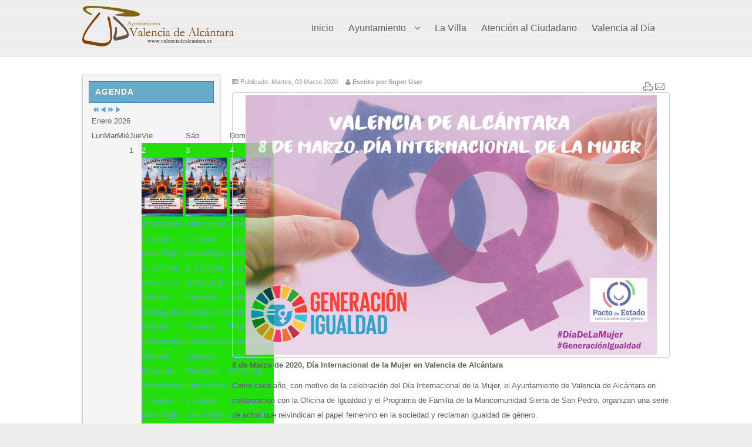

--- FILE ---
content_type: text/html; charset=UTF-8
request_url: https://valenciadealcantara.es/index.php/sanidad-y-servicios-sociales/358-8-de-marzo-de-2020-dia-internacional-de-la-mujer-en-valencia-de-alcantara
body_size: 15211
content:






<!DOCTYPE html PUBLIC "-//W3C//DTD XHTML 1.0 Transitional//EN" "http://www.w3.org/TR/xhtml1/DTD/xhtml1-transitional.dtd">
<html xmlns="http://www.w3.org/1999/xhtml" xml:lang="es-es" lang="es-es" dir="ltr">
<head>
<base href="https://valenciadealcantara.es/index.php/sanidad-y-servicios-sociales/358-8-de-marzo-de-2020-dia-internacional-de-la-mujer-en-valencia-de-alcantara" />
	<meta http-equiv="content-type" content="text/html; charset=utf-8" />
	<meta name="keywords" content="Valencia de Alcántara, Sierra de San Pedro, Tajo, Raya hispano lusa, frontera extremeño portuguesa, Ayuntamiento de Valencia de Alcántara" />
	<meta name="author" content="Super User" />
	<meta name="description" content="Sitio Web del Ayuntamiento de Valencia de Alcántara, localidad de la provincia de Cáceres, Comunidad Autónoma de Extremadura, país España" />
	<meta name="generator" content="Joomla! - Open Source Content Management" />
	<title>8 de Marzo de 2020, Día Internacional de la Mujer en Valencia de Alcántara</title>
	<link href="/templates/company/favicon.ico" rel="shortcut icon" type="image/vnd.microsoft.icon" />
	<link href="https://valenciadealcantara.es/index.php/component/search/?Itemid=220&amp;catid=32&amp;id=358&amp;format=opensearch" rel="search" title="Buscar AytoValencia" type="application/opensearchdescription+xml" />
	<link href="/index.php?option=com_ajax&plugin=arktypography&format=json" rel="stylesheet" type="text/css" />
	<link href="/media/system/css/modal.css?9198c2fb05f0c4298ca1af13bdcbdf8a" rel="stylesheet" type="text/css" />
	<link href="/media/com_attachments/css/attachments_hide.css" rel="stylesheet" type="text/css" />
	<link href="/media/com_attachments/css/attachments_list.css" rel="stylesheet" type="text/css" />
	<link href="https://valenciadealcantara.es/media/editors/arkeditor/css/squeezebox.css" rel="stylesheet" type="text/css" />
	<link href="/media/com_icagenda/icicons/style.css" rel="stylesheet" type="text/css" />
	<link href="/components/com_icagenda/themes/packs/ic_rounded/css/ic_rounded_module.css" rel="stylesheet" type="text/css" />
	<style type="text/css">

@media screen and (min-width:1201px){


}

@media screen and (min-width:769px) and (max-width:1200px){


}

@media screen and (min-width:481px) and (max-width:768px){


.ic_rounded.iccalendar table td .icevent a:hover,
.ic_rounded.iccalendar table td .icevent a:focus {
	border-radius:3px;
	background:#333;
}
.ic_rounded.iccalendar table td .icevent a:hover .bright,
.ic_rounded.iccalendar table td .icevent a:focus .bright {
	border-radius:3px;
	color:#fff;
	background:#333;
}
.ic_rounded.iccalendar table td .icmulti a:hover,
.ic_rounded.iccalendar table td .icevent a:focus {
	background:#333;
}
.ic_rounded.iccalendar table td .icmulti a:hover .bright,
.ic_rounded.iccalendar table td .icevent a:focus .bright {
	color:#fff;
	background:#333;
}


.ic_rounded .icnav .backic:hover,
.ic_rounded .icnav .nextic:hover,
.ic_rounded .icnav .backicY:hover,
.ic_rounded .icnav .nexticY:hover {
	color:#333333;
	background:none;
	cursor:pointer;
}
#ictip a.close:hover {
	color:black;
	background:none;
	cursor:pointer;
}
#ictip div.linkTo:hover {
	color:#000;
	background:#ddd;
	text-decoration:none;
	border-radius:3px;
}
#ictip a:hover {
	background:none;
}

}

@media screen and (max-width:480px){



	#ictip a.close {
		padding-right:15px;
	}

}

	</style>
	<script type="application/json" class="joomla-script-options new">{"csrf.token":"249459102e2b9d4c471756891d6c0b81","system.paths":{"root":"","base":""}}</script>
	<script src="/media/system/js/mootools-core.js?9198c2fb05f0c4298ca1af13bdcbdf8a" type="text/javascript"></script>
	<script src="/media/system/js/core.js?9198c2fb05f0c4298ca1af13bdcbdf8a" type="text/javascript"></script>
	<script src="/media/system/js/mootools-more.js?9198c2fb05f0c4298ca1af13bdcbdf8a" type="text/javascript"></script>
	<script src="/media/system/js/modal.js?9198c2fb05f0c4298ca1af13bdcbdf8a" type="text/javascript"></script>
	<script src="/media/jui/js/jquery.min.js?9198c2fb05f0c4298ca1af13bdcbdf8a" type="text/javascript"></script>
	<script src="/media/jui/js/jquery-noconflict.js?9198c2fb05f0c4298ca1af13bdcbdf8a" type="text/javascript"></script>
	<script src="/media/jui/js/jquery-migrate.min.js?9198c2fb05f0c4298ca1af13bdcbdf8a" type="text/javascript"></script>
	<script src="/media/com_attachments/js/attachments_refresh.js" type="text/javascript"></script>
	<script src="/media/jui/js/bootstrap.min.js?9198c2fb05f0c4298ca1af13bdcbdf8a" type="text/javascript"></script>
	<script src="https://valenciadealcantara.es/media/editors/arkeditor/js/jquery.easing.min.js" type="text/javascript"></script>
	<script src="https://valenciadealcantara.es/media/editors/arkeditor/js/squeezebox.min.js" type="text/javascript"></script>
	<script src="/modules/mod_iccalendar/js/jQuery.highlightToday.min.js" type="text/javascript"></script>
	<script type="text/javascript">

		jQuery(function($) {
			SqueezeBox.initialize({});
			initSqueezeBox();
			$(document).on('subform-row-add', initSqueezeBox);

			function initSqueezeBox(event, container)
			{
				SqueezeBox.assign($(container || document).find('a.modal').get(), {
					parse: 'rel'
				});
			}
		});

		window.jModalClose = function () {
			SqueezeBox.close();
		};

		// Add extra modal close functionality for tinyMCE-based editors
		document.onreadystatechange = function () {
			if (document.readyState == 'interactive' && typeof tinyMCE != 'undefined' && tinyMCE)
			{
				if (typeof window.jModalClose_no_tinyMCE === 'undefined')
				{
					window.jModalClose_no_tinyMCE = typeof(jModalClose) == 'function'  ?  jModalClose  :  false;

					jModalClose = function () {
						if (window.jModalClose_no_tinyMCE) window.jModalClose_no_tinyMCE.apply(this, arguments);
						tinyMCE.activeEditor.windowManager.close();
					};
				}

				if (typeof window.SqueezeBoxClose_no_tinyMCE === 'undefined')
				{
					if (typeof(SqueezeBox) == 'undefined')  SqueezeBox = {};
					window.SqueezeBoxClose_no_tinyMCE = typeof(SqueezeBox.close) == 'function'  ?  SqueezeBox.close  :  false;

					SqueezeBox.close = function () {
						if (window.SqueezeBoxClose_no_tinyMCE)  window.SqueezeBoxClose_no_tinyMCE.apply(this, arguments);
						tinyMCE.activeEditor.windowManager.close();
					};
				}
			}
		};
		jQuery(function($){ initTooltips(); $("body").on("subform-row-add", initTooltips); function initTooltips (event, container) { container = container || document;$(container).find(".hasTooltip").tooltip({"html": true,"container": "body"});} });(function()
				{
					if(typeof jQuery == 'undefined')
						return;
					
					jQuery(function($)
					{
						if($.fn.squeezeBox)
						{
							$( 'a.modal' ).squeezeBox({ parse: 'rel' });
				
							$( 'img.modal' ).each( function( i, el )
							{
								$(el).squeezeBox({
									handler: 'image',
									url: $( el ).attr( 'src' )
								});
							})
						}
						else if(typeof(SqueezeBox) !== 'undefined')
						{
							$( 'img.modal' ).each( function( i, el )
							{
								SqueezeBox.assign( el, 
								{
									handler: 'image',
									url: $( el ).attr( 'src' )
								});
							});
						}
						
						function jModalClose() 
						{
							if(typeof(SqueezeBox) == 'object')
								SqueezeBox.close();
							else
								ARK.squeezeBox.close();
						}
					
					});
				})();
		jQuery(document).ready(function(){
			jQuery("#mod_iccalendar_176").highlightToday("show_today");
		});
	
	</script>

<meta name="viewport" content="width=device-width" />
<link rel="stylesheet" href="/templates/company/css/styles.css" type="text/css" />
<link rel="stylesheet" href="/templates/company/css/bootstrap.min.css" type="text/css" />
<link rel="stylesheet" href="/templates/company/css/font-awesome.min.css" type="text/css" />
<!--[if IE 7]><link rel="stylesheet" href="/templates/company/css/font-awesome-ie7.min.css" type="text/css" /><![endif]-->
<!--[if lt IE 9]><script src="http://html5shim.googlecode.com/svn/trunk/html5.js"></script><script src="http://css3-mediaqueries-js.googlecode.com/svn/trunk/css3-mediaqueries.js"></script><![endif]-->
<link href='http://fonts.googleapis.com/css?family=Oswald' rel='stylesheet' type='text/css'>
<link href='http://fonts.googleapis.com/css?family=Ubuntu' rel='stylesheet' type='text/css'>
	<script type="text/javascript" src="/templates/company/js/scroll.js"></script>
</head>
<body class="background">

<div id="header-wrap" class="clr">
    	<div id="header" class="container row clr">   
            <div id="logo" class="col span_4">
				                            <a href="/"><img src="/images/headers/logoval.png" alt="Company" /></a>
                 
                                                <div id="site-description"></div>
                  
            </div><!-- /logo -->
			            <div id="navbar-wrap" class="col span_8">
                <nav id="navbar">
                    <div id="navigation"> 
                        <script type="text/javascript">
	jQuery(document).ready(function($){
		$('#navbar-wrap').prepend('<a id="menu-icon"><span class="menu-icon-title">Main Menu</span> <i class="icon-double-angle-down"></i> </a>');
		$("#menu-icon").on("click", function(){
			$("#navbar").slideToggle(500,"linear");
			$(this).toggleClass("active");
		});
	});
</script>
    
<ul class="menu  nav-pills">
<li class="item-101"><a href="/index.php" ><span class="menutitle">Inicio</span> <span class="menudesc"></span></a></li><li class="item-111 deeper parent"><a href="/index.php/ayuntamiento" ><span class="menutitle">Ayuntamiento</span> <span class="menudesc"></span><i class="icon-angle-down"></i></a><ul class="sub-menu"><li class="item-112"><a href="/index.php/ayuntamiento/saluda-del-alcalde" ><span class="menutitle">Saluda del Alcalde</span> <span class="menudesc"></span></a></li><li class="item-113"><a href="/index.php/ayuntamiento/corporacion-municipal" ><span class="menutitle">Corporación Municipal</span> <span class="menudesc"></span></a></li><li class="item-114"><a href="/index.php/ayuntamiento/servicios-municipales" ><span class="menutitle">Directorio</span> <span class="menudesc"></span></a></li><li class="item-115 deeper parent"><a href="/index.php/ayuntamiento/organos-de-gobierno" ><span class="menutitle">Órganos de Gobierno</span> <span class="menudesc"></span><i class="icon-angle-down"></i></a><ul class="sub-menu"><li class="item-126"><a href="http://valenciadealcantara.sedelectronica.es/transparency/6aa1c5a5-5bc2-4cca-ae76-9ecfab474a86/" ><span class="menutitle">Plenos</span> <span class="menudesc"></span></a></li><li class="item-127"><a href="http://valenciadealcantara.sedelectronica.es/transparency/4e39db0d-dcb9-4618-b581-783c3be27ef9/" ><span class="menutitle">Juntas de Gobierno</span> <span class="menudesc"></span></a></li></ul></li><li class="item-149"><a href="http://valenciadealcantara.sedelectronica.es/transparency/b38f4853-d67c-4fcf-a353-04e119f81235/" ><span class="menutitle">Reglamentos Internos</span> <span class="menudesc"></span></a></li><li class="item-150"><a href="http://valenciadealcantara.sedelectronica.es/transparency/e0339450-d48f-4dcf-a464-6a50ad9ba2ea/" ><span class="menutitle">Perfil del Contratante</span> <span class="menudesc"></span></a></li></ul></li><li class="item-116 deeper parent"><a href="#" ><span class="menutitle">La Villa</span> <span class="menudesc"></span></a><ul class="sub-menu"><li class="item-140"><a href="https://www.google.com/maps/dir//10500+Valencia+de+Alc%C3%A1ntara,+C%C3%A1ceres/@39.4057978,-7.2943434,12z/" target="_blank" ><span class="menutitle">Como llegar</span> <span class="menudesc"></span></a></li><li class="item-141"><a href="/index.php/la-villa/entorno-natural" ><span class="menutitle">Entorno Natural</span> <span class="menudesc"></span></a></li><li class="item-142"><a href="https://turismovalenciadealcantara.es/patrimonio/" target="_blank" ><span class="menutitle">Cultura y Patrimonio</span> <span class="menudesc"></span></a></li><li class="item-143"><a href="https://turismovalenciadealcantara.es/" target="_blank" ><span class="menutitle">Turismo</span> <span class="menudesc"></span></a></li><li class="item-144"><a href="/index.php/la-villa/fiestas" ><span class="menutitle">Fiestas y Tradiciones</span> <span class="menudesc"></span></a></li></ul></li><li class="item-117 deeper parent"><a href="#" ><span class="menutitle">Atención al Ciudadano</span> <span class="menudesc"></span></a><ul class="sub-menu"><li class="item-152"><a href="http://valenciadealcantara.sedelectronica.es/dossier.48" ><span class="menutitle">Trámites</span> <span class="menudesc"></span></a></li><li class="item-153"><a href="/index.php/areas-municipales/agencia-de-empleo-y-desarrollo-local" ><span class="menutitle">Agencia de Empleo y Desarrollo Local</span> <span class="menudesc"></span></a></li><li class="item-159"><a href="/index.php/areas-municipales/servicios-sociales-de-base" ><span class="menutitle">Servicio Social de Base</span> <span class="menudesc"></span></a></li><li class="item-172"><a href="http://valenciadealcantara.sedelectronica.es" ><span class="menutitle">Sede Electrónica</span> <span class="menudesc"></span></a></li><li class="item-434"><a href="http://valenciadealcantara.sedelectronica.es/transparency" ><span class="menutitle">Portal de Transparencia</span> <span class="menudesc"></span></a></li><li class="item-465"><a href="/index.php/areas-municipales/agrupacion-de-voluntarios-de-proteccion-civil" ><span class="menutitle">Protección Civil</span> <span class="menudesc"></span></a></li><li class="item-470"><a href="/index.php/areas-municipales/escuela-infantil" ><span class="menutitle">Escuela Infantil Santa Clara</span> <span class="menudesc"></span></a></li><li class="item-527"><a href="/index.php/areas-municipales/plan-de-emergencias-municipal" ><span class="menutitle">Plan de Emergencias Municipal</span> <span class="menudesc"></span></a></li></ul></li><li class="item-118 deeper parent"><a href="#" ><span class="menutitle">Valencia al Día</span> <span class="menudesc"></span></a><ul class="sub-menu"><li class="item-131"><a href="/index.php/valencia-al-dia/noticias-municipales" ><span class="menutitle">Noticias Municipales</span> <span class="menudesc"></span></a></li><li class="item-132"><a href="/index.php/valencia-al-dia/especiales" ><span class="menutitle">Agenda Ayuntamiento</span> <span class="menudesc"></span></a></li><li class="item-133"><a href="/index.php/valencia-al-dia/telefonos-de-interes" ><span class="menutitle">Teléfonos de Interés</span> <span class="menudesc"></span></a></li><li class="item-134"><a href="/index.php/valencia-al-dia/el-tiempo" ><span class="menutitle">El Tiempo</span> <span class="menudesc"></span></a></li><li class="item-135"><a href="/index.php/valencia-al-dia/galerias-fotograficas" ><span class="menutitle">Galerías Fotográficas</span> <span class="menudesc"></span></a></li><li class="item-136"><a href="/index.php/valencia-al-dia/pleno-en-directo" ><span class="menutitle">Pleno en directo</span> <span class="menudesc"></span></a></li><li class="item-176"><a href="/index.php/valencia-al-dia/asociaciones" ><span class="menutitle">Asociaciones</span> <span class="menudesc"></span></a></li><li class="item-186"><a href="/index.php/valencia-al-dia/guia-empresarial" ><span class="menutitle">Guía Empresarial</span> <span class="menudesc"></span></a></li></ul></li></ul>

                     </div>            
                </nav>
            </div>
                         
    	</div>
</div>
<div id="wrapper"> 
                
		                    
<div id="box-wrap" class="container row clr">
	<div id="main-content" class="row span_12">
							                            <div id="leftbar-w" class="col span_3 clr">
                            	<div id="sidebar">
                                	<div class="module ">
	    	<h3 class="module-title">Agenda</h3>
        <div class="module-body">
    	<!-- iCagenda - Calendar --><div tabindex="0" id="ic-calendar-176" class="">
<!-- Calendar -->


<div class="ic_rounded iccalendar " style=" background-color: transparent; background-image: none;" id="176"><div id="mod_iccalendar_176">
			<div class="icagenda_header">
			</div><div class="icnav"><a id="ic-prev-year" class="backicY icagendabtn_176" href="https://valenciadealcantara.es/index.php/sanidad-y-servicios-sociales/358-8-de-marzo-de-2020-dia-internacional-de-la-mujer-en-valencia-de-alcantara?iccaldate=2025-01-1" rel="nofollow"><span style="height: 1px; width: 1px; position: absolute; overflow: hidden; top: -10px;" title="">Previous Year</span><span class="iCicon iCicon-backicY"></span></a><a id="ic-prev-month" class="backic icagendabtn_176" href="https://valenciadealcantara.es/index.php/sanidad-y-servicios-sociales/358-8-de-marzo-de-2020-dia-internacional-de-la-mujer-en-valencia-de-alcantara?iccaldate=2025-12-1" rel="nofollow"><span style="height: 1px; width: 1px; position: absolute; overflow: hidden; top: -10px;" title="">Previous Month</span><span class="iCicon iCicon-backic"></span></a><a id="ic-next-year" class="nexticY icagendabtn_176" href="https://valenciadealcantara.es/index.php/sanidad-y-servicios-sociales/358-8-de-marzo-de-2020-dia-internacional-de-la-mujer-en-valencia-de-alcantara?iccaldate=2027-01-1" rel="nofollow"><span style="height: 1px; width: 1px; position: absolute; overflow: hidden; top: -10px;" title="">Next Year</span><span class="iCicon iCicon-nexticY"></span></a><a id="ic-next-month" class="nextic icagendabtn_176" href="https://valenciadealcantara.es/index.php/sanidad-y-servicios-sociales/358-8-de-marzo-de-2020-dia-internacional-de-la-mujer-en-valencia-de-alcantara?iccaldate=2026-2-1" rel="nofollow"><span style="height: 1px; width: 1px; position: absolute; overflow: hidden; top: -10px;" title="">Next Month</span><span class="iCicon iCicon-nextic"></span></a><div class="titleic">Enero 2026</div></div><div style="clear:both"></div>
			<table id="icagenda_calendar" class="ic-table" style="width:100%;">
				<thead>
					<tr>
						<th style="width:14.2857143%;background: ;">Lun</th>
						<th style="width:14.2857143%;background: ;">Mar</th>
						<th style="width:14.2857143%;background: ;">Mié</th>
						<th style="width:14.2857143%;background: ;">Jue</th>
						<th style="width:14.2857143%;background: ;">Vie</th>
						<th style="width:14.2857143%;background: ;">Sáb</th>
						<th style="width:14.2857143%;background: ;">Dom</th>
					</tr>
				</thead>
		<tr><td colspan="3"></td><td style="background: ;">
<!-- Module Calendar Day Pop-up -->

	<div class="no-event style_Day" data-cal-date="2026-01-01">
		1	</div>
</td><td style="background: ;">
<!-- Module Calendar Day Pop-up -->


	
	<div class="icevent " style="background:#22de09 !important;">

				<a href="#" rel="nofollow" tabindex="0">
		<div class="style_Day ic-bright" style="color: #fff !important" data-cal-date="2026-01-02">
			2		</div>
		</a>

				<div class="spanEv">

			
				<div class="ictip-event">
					<a href="/index.php/component/icagenda/736-atracciones-y-juegos-para-nin-s-2-3-y-4-de-enero-en-el-pabellon-polideportivo?Itemid=101&amp;date=2026-01-02-00-00">
					<div class="linkTo">

												<div class="ictip-img">
						<span style="background: #22de09;" class="img"><img src="/images/icagenda/thumbs/themes/ic_small_w100h100q100_valentiadiviertete2026-web.jpg" alt="" /></span>						</div>

												<div class="ictip-event-title titletip">
														Atracciones y Juegos para niñ@s, 2, 3 y 4 de enero en el Pabellón Polideportivo						</div>

												
												<div class="ictip-info ic-clearfix">

														
																						<div class="ictip-location">
																												Pabellón Polideportivo																																																					</div>
							
																						<div class="ictip-desc">
									<i>Valentia Diviértete. Atracciones y Juegos para niñ@s 2, 3 y 4 de enero Horario: 12.00h a 14.00h y 17.00h a 20.00h</i> 								</div>
							
						</div>

												<div style="clear:both"></div>

											</div>
					</a>				</div>
					</div>

				<div class="date ictip-date">
			<span class="ictip-date-lbl">
				Fecha :
			</span>
			<span class="ictip-date-format">
				02/01/2026			</span>
		</div>

	</div>
</td><td style="background: ;">
<!-- Module Calendar Day Pop-up -->


	
	<div class="icevent icmulti" style="background:#22de09 !important;">

				<a href="#" rel="nofollow" tabindex="0">
		<div class="style_Day ic-bright" style="color: #fff !important" data-cal-date="2026-01-03">
			3		</div>
		</a>

				<div class="spanEv">

			
				<div class="ictip-event">
					<a href="/index.php/component/icagenda/736-atracciones-y-juegos-para-nin-s-2-3-y-4-de-enero-en-el-pabellon-polideportivo?Itemid=101&amp;date=2026-01-03-00-00">
					<div class="linkTo">

												<div class="ictip-img">
						<span style="background: #22de09;" class="img"><img src="/images/icagenda/thumbs/themes/ic_small_w100h100q100_valentiadiviertete2026-web.jpg" alt="" /></span>						</div>

												<div class="ictip-event-title titletip">
														Atracciones y Juegos para niñ@s, 2, 3 y 4 de enero en el Pabellón Polideportivo						</div>

												
												<div class="ictip-info ic-clearfix">

														
																						<div class="ictip-location">
																												Pabellón Polideportivo																																																					</div>
							
																						<div class="ictip-desc">
									<i>Valentia Diviértete. Atracciones y Juegos para niñ@s 2, 3 y 4 de enero Horario: 12.00h a 14.00h y 17.00h a 20.00h</i> 								</div>
							
						</div>

												<div style="clear:both"></div>

											</div>
					</a>				</div>
			
				<div class="ictip-event">
					<a href="/index.php/component/icagenda/739-2025-11-28-12-47-41?Itemid=101&amp;date=2026-01-03-11-30">
					<div class="linkTo">

												<div class="ictip-img">
						<span style="background: #22de09;" class="img"><img src="/images/icagenda/thumbs/themes/ic_small_w100h100q100_03012026-talleresnfantilescentrojoven-web.jpg" alt="" /></span>						</div>

												<div class="ictip-event-title titletip">
														Taller de Juegos y actividades						</div>

												
												<div class="ictip-info ic-clearfix">

																						<div class="ictip-time">
									11:30								</div>
							
																						<div class="ictip-location">
																												Centro Joven																																																					</div>
							
																						<div class="ictip-desc">
									<i>Talleres Infantiles para este fin de semana&nbsp; en el Centro Joven de Valencia de Alcántara Juegos y</i> 								</div>
							
						</div>

												<div style="clear:both"></div>

											</div>
					</a>				</div>
			
				<div class="ictip-event">
					<a href="/index.php/component/icagenda/738-espectaculo-los-elfos-de-la-navidad-y-llegada-del-paje-real?Itemid=101&amp;date=2026-01-03-17-30">
					<div class="linkTo">

												<div class="ictip-img">
						<span style="background: #265aeb;" class="img"><img src="/images/icagenda/thumbs/themes/ic_small_w100h100q100_03012026-elfosnavidad-web.jpg" alt="" /></span>						</div>

												<div class="ictip-event-title titletip">
														Espectáculo "Los Elfos de la Navidad" y llegada del Paje Real.						</div>

												
												<div class="ictip-info ic-clearfix">

																						<div class="ictip-time">
									17:30								</div>
							
																						<div class="ictip-location">
																												Salón de Actos de la Casa de la Cultura																																																					</div>
							
																						<div class="ictip-desc">
									<i>Espectáculo "Los Elfos de la Navidad" y llegada del Paje Real. Mañana, sábado, 3 de enero, no te pierdas el</i> 								</div>
							
						</div>

												<div style="clear:both"></div>

											</div>
					</a>				</div>
					</div>

				<div class="date ictip-date">
			<span class="ictip-date-lbl">
				Fecha :
			</span>
			<span class="ictip-date-format">
				03/01/2026			</span>
		</div>

	</div>
</td><td style="background: ;">
<!-- Module Calendar Day Pop-up -->


	
	<div class="icevent icmulti" style="background:#22de09 !important;">

				<a href="#" rel="nofollow" tabindex="0">
		<div class="style_Day ic-bright" style="color: #fff !important" data-cal-date="2026-01-04">
			4		</div>
		</a>

				<div class="spanEv">

			
				<div class="ictip-event">
					<a href="/index.php/component/icagenda/736-atracciones-y-juegos-para-nin-s-2-3-y-4-de-enero-en-el-pabellon-polideportivo?Itemid=101&amp;date=2026-01-04-00-00">
					<div class="linkTo">

												<div class="ictip-img">
						<span style="background: #22de09;" class="img"><img src="/images/icagenda/thumbs/themes/ic_small_w100h100q100_valentiadiviertete2026-web.jpg" alt="" /></span>						</div>

												<div class="ictip-event-title titletip">
														Atracciones y Juegos para niñ@s, 2, 3 y 4 de enero en el Pabellón Polideportivo						</div>

												
												<div class="ictip-info ic-clearfix">

														
																						<div class="ictip-location">
																												Pabellón Polideportivo																																																					</div>
							
																						<div class="ictip-desc">
									<i>Valentia Diviértete. Atracciones y Juegos para niñ@s 2, 3 y 4 de enero Horario: 12.00h a 14.00h y 17.00h a 20.00h</i> 								</div>
							
						</div>

												<div style="clear:both"></div>

											</div>
					</a>				</div>
			
				<div class="ictip-event">
					<a href="/index.php/component/icagenda/739-2025-11-28-12-47-41?Itemid=101&amp;date=2026-01-04-11-30">
					<div class="linkTo">

												<div class="ictip-img">
						<span style="background: #22de09;" class="img"><img src="/images/icagenda/thumbs/themes/ic_small_w100h100q100_03012026-talleresnfantilescentrojoven-web.jpg" alt="" /></span>						</div>

												<div class="ictip-event-title titletip">
														Taller de Juegos y actividades						</div>

												
												<div class="ictip-info ic-clearfix">

																						<div class="ictip-time">
									11:30								</div>
							
																						<div class="ictip-location">
																												Centro Joven																																																					</div>
							
																						<div class="ictip-desc">
									<i>Talleres Infantiles para este fin de semana&nbsp; en el Centro Joven de Valencia de Alcántara Juegos y</i> 								</div>
							
						</div>

												<div style="clear:both"></div>

											</div>
					</a>				</div>
					</div>

				<div class="date ictip-date">
			<span class="ictip-date-lbl">
				Fecha :
			</span>
			<span class="ictip-date-format">
				04/01/2026			</span>
		</div>

	</div>
</td><tr><td style="background: ;">
<!-- Module Calendar Day Pop-up -->

	<div class="no-event style_Day" data-cal-date="2026-01-05">
		5	</div>
</td><td style="background: ;">
<!-- Module Calendar Day Pop-up -->

	<div class="no-event style_Day" data-cal-date="2026-01-06">
		6	</div>
</td><td style="background: ;">
<!-- Module Calendar Day Pop-up -->

	<div class="no-event style_Day" data-cal-date="2026-01-07">
		7	</div>
</td><td style="background: ;">
<!-- Module Calendar Day Pop-up -->

	<div class="no-event style_Day" data-cal-date="2026-01-08">
		8	</div>
</td><td style="background: ;">
<!-- Module Calendar Day Pop-up -->

	<div class="no-event style_Day" data-cal-date="2026-01-09">
		9	</div>
</td><td style="background: ;">
<!-- Module Calendar Day Pop-up -->

	<div class="no-event style_Day" data-cal-date="2026-01-10">
		10	</div>
</td><td style="background: ;">
<!-- Module Calendar Day Pop-up -->

	<div class="no-event style_Day" data-cal-date="2026-01-11">
		11	</div>
</td><tr><td style="background: ;">
<!-- Module Calendar Day Pop-up -->

	<div class="no-event style_Day" data-cal-date="2026-01-12">
		12	</div>
</td><td style="background: ;">
<!-- Module Calendar Day Pop-up -->

	<div class="no-event style_Day" data-cal-date="2026-01-13">
		13	</div>
</td><td style="background: ;">
<!-- Module Calendar Day Pop-up -->

	<div class="no-event style_Day" data-cal-date="2026-01-14">
		14	</div>
</td><td style="background: ;">
<!-- Module Calendar Day Pop-up -->

	<div class="no-event style_Day" data-cal-date="2026-01-15">
		15	</div>
</td><td style="background: ;">
<!-- Module Calendar Day Pop-up -->


	
	<div class="icevent " style="background:#bdbdbd !important;">

				<a href="#" rel="nofollow" tabindex="0">
		<div class="style_Day ic-bright" style="color: #fff !important" data-cal-date="2026-01-16">
			16		</div>
		</a>

				<div class="spanEv">

			
				<div class="ictip-event">
					<a href="/index.php/component/icagenda/741-exposicion-de-fotografias-taurinas?Itemid=101&amp;date=2026-01-16-19-00">
					<div class="linkTo">

												<div class="ictip-img">
						<span style="background: #bdbdbd;" class="img"><img src="/images/icagenda/thumbs/themes/ic_small_w100h100q100_cartel-expofotostaurinas-web.jpg" alt="" /></span>						</div>

												<div class="ictip-event-title titletip">
														Exposición de Fotografías Taurinas						</div>

												
												<div class="ictip-info ic-clearfix">

																						<div class="ictip-time">
									19:00								</div>
							
																						<div class="ictip-location">
																												Centro Cultural Conventual Santa Clara																																																					</div>
							
																						<div class="ictip-desc">
									Organiza: Asociación Cultural Peña Taurina Los Postineros								</div>
							
						</div>

												<div style="clear:both"></div>

											</div>
					</a>				</div>
					</div>

				<div class="date ictip-date">
			<span class="ictip-date-lbl">
				Fecha :
			</span>
			<span class="ictip-date-format">
				16/01/2026			</span>
		</div>

	</div>
</td><td style="background: ;">
<!-- Module Calendar Day Pop-up -->

	<div class="no-event style_Day" data-cal-date="2026-01-17">
		17	</div>
</td><td style="background: ;">
<!-- Module Calendar Day Pop-up -->


	
	<div class="icevent " style="background:#bdbdbd !important;">

				<a href="#" rel="nofollow" tabindex="0">
		<div class="style_Today ic-bright" style="color: #fff !important" data-cal-date="2026-01-18">
			18		</div>
		</a>

				<div class="spanEv">

			
				<div class="ictip-event">
					<a href="/index.php/valencia-al-dia/especiales/742-2024-11-04-07-21-16?date=2026-01-18-19-00">
					<div class="linkTo">

												<div class="ictip-img">
						<span style="background: #bdbdbd;" class="img"><img src="/images/icagenda/thumbs/themes/ic_small_w100h100q100_cine-18012026-web.jpg" alt="" /></span>						</div>

												<div class="ictip-event-title titletip">
														Cine: El Conde de Montecristo						</div>

												
												<div class="ictip-info ic-clearfix">

																						<div class="ictip-time">
									19:00								</div>
							
																						<div class="ictip-location">
																												Casa de la Cultura																																																					</div>
							
																						<div class="ictip-desc">
									Organizado por la Asociación Cultural Nos Gusta el Cine								</div>
							
						</div>

												<div style="clear:both"></div>

											</div>
					</a>				</div>
					</div>

				<div class="date ictip-date">
			<span class="ictip-date-lbl">
				Fecha :
			</span>
			<span class="ictip-date-format">
				18/01/2026			</span>
		</div>

	</div>
</td><tr><td style="background: ;">
<!-- Module Calendar Day Pop-up -->

	<div class="no-event style_Day" data-cal-date="2026-01-19">
		19	</div>
</td><td style="background: ;">
<!-- Module Calendar Day Pop-up -->

	<div class="no-event style_Day" data-cal-date="2026-01-20">
		20	</div>
</td><td style="background: ;">
<!-- Module Calendar Day Pop-up -->

	<div class="no-event style_Day" data-cal-date="2026-01-21">
		21	</div>
</td><td style="background: ;">
<!-- Module Calendar Day Pop-up -->

	<div class="no-event style_Day" data-cal-date="2026-01-22">
		22	</div>
</td><td style="background: ;">
<!-- Module Calendar Day Pop-up -->

	<div class="no-event style_Day" data-cal-date="2026-01-23">
		23	</div>
</td><td style="background: ;">
<!-- Module Calendar Day Pop-up -->

	<div class="no-event style_Day" data-cal-date="2026-01-24">
		24	</div>
</td><td style="background: ;">
<!-- Module Calendar Day Pop-up -->

	<div class="no-event style_Day" data-cal-date="2026-01-25">
		25	</div>
</td><tr><td style="background: ;">
<!-- Module Calendar Day Pop-up -->

	<div class="no-event style_Day" data-cal-date="2026-01-26">
		26	</div>
</td><td style="background: ;">
<!-- Module Calendar Day Pop-up -->

	<div class="no-event style_Day" data-cal-date="2026-01-27">
		27	</div>
</td><td style="background: ;">
<!-- Module Calendar Day Pop-up -->

	<div class="no-event style_Day" data-cal-date="2026-01-28">
		28	</div>
</td><td style="background: ;">
<!-- Module Calendar Day Pop-up -->

	<div class="no-event style_Day" data-cal-date="2026-01-29">
		29	</div>
</td><td style="background: ;">
<!-- Module Calendar Day Pop-up -->

	<div class="no-event style_Day" data-cal-date="2026-01-30">
		30	</div>
</td><td style="background: ;">
<!-- Module Calendar Day Pop-up -->

	<div class="no-event style_Day" data-cal-date="2026-01-31">
		31	</div>
</td><td colspan="1"></td></tr></table></div></div>
</div>
<script type="text/javascript">
(function($){
	var icmouse = 'click';
	var mouseout = '1';
	var icclasstip = '.icevent a';
	var icclass = '.iccalendar';
	var position = 'left';
	var posmiddle = 'top';
	var modid = '176';
	var modidid = '#176';
	var icagendabtn = '.icagendabtn_176';
	var mod_iccalendar = '#mod_iccalendar_176';
	var template = '.ic_rounded';
	var loading = 'cargando...';
	var closetxt = 'Cerrar';
	var tip_type = '1';
	var tipwidth = 200;
	var smallwidththreshold = 481;
	var verticaloffset = 50;
	var css_position = '';
	var mobile_min_width = 320;
	var extra_css = '';

	$(document).on('click touchend', icagendabtn, function(e){		e.preventDefault();

		url=$(this).attr('href');

		$(modidid).html('<\div class="icloading_box"><\div style="text-align:center;">' + loading + '<\/div><\div class="icloading_img"><\/div><\/div>').load(url + ' ' + mod_iccalendar, function(){$('#mod_iccalendar_176').highlightToday();});

	});

	// Calendar Keyboard Accessibility (experimental, since 3.5.14)
	if (typeof first_mod === 'undefined') {
		$i = '1';
		first_mod = modid;
		first_nb = $i;
		nb_mod = $i;
	} else {
		$i = (typeof $i === 'undefined') ? '2' : ++$i;
		nb_mod = $i;
	}

	$('#ic-calendar-'+modid).addClass('ic-'+nb_mod);

	$(document).keydown(function(e){

		// ctrl+alt+C : focus on first Calendar module
		// REMOVE: Polish language conflict, alt+C Ć
//		if (e.ctrlKey && e.altKey && e.keyCode == 67) {
//			$('#ic-calendar-'+first_mod).focus();
//		}

		// ctrl+alt+N : focus on Next calendar module
		if (e.ctrlKey && e.altKey && e.keyCode == 78) {
			if ($('#ic-calendar-'+modid).is(':focus')) {
				activ = $('#ic-calendar-'+modid).attr('class');
				act = activ.split('-');
				act = act[1];
				next = ++act;
			}
			mod_class = $('#ic-calendar-'+modid).attr('class');
			if ($('.ic-'+next).length == 0) next = 1;
			if (mod_class == 'ic-'+next) $('.ic-'+next).focus();
		}

		// On focused calendar module
		if ($('#ic-calendar-'+modid).is(':focus')){
			switch (e.keyCode) {
				case 37:
					// Left arrow pressed
					url = $('#ic-calendar-'+modid+' #ic-prev-month').attr('href');
					break;
				case 38:
					// Top arrow pressed
					url = $('#ic-calendar-'+modid+' #ic-next-year').attr('href');
					break;
				case 39:
					// Right arrow pressed
					url = $('#ic-calendar-'+modid+' #ic-next-month').attr('href');
					break;
				case 40:
					// Top arrow pressed
					url = $('#ic-calendar-'+modid+' #ic-prev-year').attr('href');
					break;
			}

			if ((!e.shiftKey && (e.keyCode == 37 || e.keyCode == 39)) ||
				(e.shiftKey && (e.keyCode == 38 || e.keyCode == 40))) {
				$(modidid).html('<\div class="icloading_box"><\div style="text-align:center;">' + loading + '<\/div><\div class="icloading_img"><\/div><\/div>').load(url + ' ' + mod_iccalendar, function(){$('#mod_iccalendar_176').highlightToday();});
			}

//			if ($(modidid+' '+icclasstip).is(':focus') && e.keyCode == 13){
//				var icmouse = "click";
//			}
		}
	});

	if (tip_type=='2') {	$(document).on(icmouse, this, function(e){
		e.preventDefault();

		$(".iCaTip").tipTip({maxWidth: "400", defaultPosition: "top", edgeOffset: 1, activation:"hover", keepAlive: true});
	});
	}

	if (tip_type=='1') {		$view_width=$(window).width();		if($view_width<smallwidththreshold){			icmouse='click touchend';
		}

		$(document).on(icmouse, modidid+' '+icclasstip, function(e){
			$view_height=$(window).height();			$view_width=$(window).width();			e.preventDefault();
			$('#ictip').remove();
			$parent=$(this).parent();
			$tip=$($parent).children(modidid+' .spanEv').html();

			if ($view_width < smallwidththreshold)
			{
								css_position = 'fixed';
				$width_px = Math.max(mobile_min_width,$view_width); 				$width = '100%';
				$pos = '0px';
				$top = '0px';
				extra_css='border:0;border-radius:0;height:100%;box-shadow:none;margin:0px;padding:10px;min-width:'+mobile_min_width+'px;overflow-y:scroll;padding:0;';			}
			else
			{
				css_position = 'absolute';
				$width_px = Math.min($view_width, tipwidth);
				$width = $width_px+'px';

								switch(position) {
					case 'left':
						$pos=Math.max(0,$(modidid).offset().left-$width_px-10)+'px';
						break;
					case 'right':
						$pos=Math.max(0,Math.min($view_width-$width_px,$(modidid).offset().left+$(modidid).width()+10))+'px';
						break;
					default:						$pos=Math.ceil(($view_width-$width_px)/2)+'px';
						break;
				}

								if (posmiddle === 'top')
				{
					$top = Math.max(0,$(modidid).offset().top-verticaloffset)+'px';				}
				else
				{
					$top = Math.max(0,$(modidid).offset().top+$(modidid).height()-verticaloffset)+'px';				}
			}


			$('body').append('<\div style="display:block; position:'+css_position+'; width:'+$width+'; left:'+$pos+'; top:'+$top+';'+extra_css+'" id="ictip"> '+$(this).parent().children('.date').html()+'<a class="close" style="cursor: pointer;"><\div style="display:block; width:auto; height:50px; text-align:right;">' + closetxt + '<\/div></a><span class="clr"></span>'+$tip+'<\/div>');

			// Tooltip Keyboard Accessibility (experimental, since 3.5.14)
			$(document).keydown(function(e){
				//	Shift : focus on tooltip events
				if ($('.icevent a').is(':focus') && e.keyCode == 16){
					$('.ictip-event a').focus();
				}
				//	esc : close tooltip
				if (($('.ictip-event a').is(':focus') || $('.icevent a').is(':focus')) && e.keyCode == 27){
					e.preventDefault();
					$('#ictip').remove();
				}
			});

			// Close Tooltip
			$(document).on('click touchend', '.close', function(e){
				e.preventDefault();
				$('#ictip').remove();
			});

			if (mouseout == '1')
			{
				$('#ictip')
					.mouseout(function() {
//						$( "div:first", this ).text( "mouse out" );
						$('#ictip').stop(true).fadeOut(300);
					})
					.mouseover(function() {
//						$( "div:first", this ).text( "mouse over" );
						$('#ictip').stop(true).fadeIn(300);
					});
			}
		});
	}

}) (jQuery);
</script>
    </div>
</div>
<div class="module search">
	    <div class="module-body">
    	<div class="search search">
    <form action="/index.php/sanidad-y-servicios-sociales" method="post" class="form-inline">
    		<input name="searchword" id="mod-search-searchword" maxlength="200"  class="inputbox search-query" type="text" size="20" value="Buscar"  onblur="if (this.value=='') this.value='Buscar';" onfocus="if (this.value=='Buscar') this.value='';" />    	<input type="hidden" name="task" value="search" />
    	<input type="hidden" name="option" value="com_search" />
    	<input type="hidden" name="Itemid" value="220" />
    </form>
</div>
    </div>
</div>
<div class="module ">
	    	<h3 class="module-title">Noticias Municipales</h3>
        <div class="module-body">
    	
<ul class="menu ">
<li class="item-214"><a href="/index.php/actualidad-municipal" ><span class="menutitle">Actualidad Municipal</span> <span class="menudesc"></span></a></li><li class="item-215"><a href="/index.php/cultura-y-patrimonio" ><span class="menutitle">Cultura y Patrimonio</span> <span class="menudesc"></span></a></li><li class="item-216"><a href="/index.php/deportes-y-juventud" ><span class="menutitle">Deportes y Juventud</span> <span class="menudesc"></span></a></li><li class="item-217"><a href="/index.php/festejos" ><span class="menutitle">Festejos</span> <span class="menudesc"></span></a></li><li class="item-218"><a href="/index.php/formacion-y-empleo" ><span class="menutitle">Formación y Empleo</span> <span class="menudesc"></span></a></li><li class="item-219"><a href="/index.php/noticias-externas" ><span class="menutitle">Noticias Externas</span> <span class="menudesc"></span></a></li><li class="item-220 current active"><a href="/index.php/sanidad-y-servicios-sociales" ><span class="menutitle">Sanidad Y Servicios Sociales</span> <span class="menudesc"></span></a></li><li class="item-221"><a href="/index.php/turismo-y-medio-ambiente" ><span class="menutitle">Turismo y Medio Ambiente</span> <span class="menudesc"></span></a></li></ul>
    </div>
</div>
<div class="module ">
	    <div class="module-body">
    	
<ul class="menu ">
<li class="item-251"><a href="/index.php/la-plaza-en-directo" ><span class="menutitle">La Plaza en directo</span> <span class="menudesc"></span></a></li><li class="item-252"><a href="/index.php/plenos-en-directo" ><span class="menutitle">Plenos en Directo</span> <span class="menudesc"></span></a></li><li class="item-253"><a href="/index.php/galeria-fotografica" ><span class="menutitle">Galería Fotográfica</span> <span class="menudesc"></span></a></li><li class="item-254"><a href="/index.php/el-tiempo" ><span class="menutitle">El Tiempo</span> <span class="menudesc"></span></a></li></ul>
    </div>
</div>

                            	</div>
                            </div>
                                                            <div id="post" class="col span_9 clr">
                                    <div id="comp-wrap">
                                        <div id="system-message-container">
	</div>

                                        <div class="item-page">

		<ul class="button-icons">
										<li class="print-icon">
						<a href="/index.php/sanidad-y-servicios-sociales/358-8-de-marzo-de-2020-dia-internacional-de-la-mujer-en-valencia-de-alcantara?tmpl=component&amp;print=1" title="Imprimir el artículo < 8 de Marzo de 2020, Día Internacional de la Mujer en Valencia de Alcántara >" onclick="window.open(this.href,'win2','status=no,toolbar=no,scrollbars=yes,titlebar=no,menubar=no,resizable=yes,width=640,height=480,directories=no,location=no'); return false;" rel="nofollow">					<img src="/templates/company/images/system/printButton.png" alt="Imprimir" />	</a>				</li>
				
								<li class="email-icon">
						<a href="/index.php/component/mailto/?tmpl=component&amp;template=company&amp;link=9f5a42d47109a657c9337566f1ece14599f0aba0" title="Enviar el enlace a un amigo" onclick="window.open(this.href,'win2','width=400,height=550,menubar=yes,resizable=yes'); return false;" rel="nofollow">			<img src="/templates/company/images/system/emailButton.png" alt="Correo electrónico" />	</a>				</li>
												</ul>

        

<div class="iteminfo">
	<span class="published"><i class="icon-tasks"></i>
	Publicado: Martes, 03 Marzo 2020	</span>
	<span class="createdby"><i class="icon-user"></i>
				Escrito por Super User		</span>

	</div>


	        

<div class="thumbnail pull-none">
<img
	 src="/images/noticias/img_diamujer2020_web.jpg" alt=""/>
</div>
<p><strong>8 de Marzo de 2020, Día Internacional de la Mujer en Valencia de Alcántara</strong></p>

 
<p>Como cada año, con motivo de la celebración del Día Internacional de la Mujer, el Ayuntamiento de Valencia de Alcántara en colaboración con la Oficina de Igualdad y el Programa de Familia de la Mancomunidad Sierra de San Pedro, organizan una serie de actos que reivindican el papel femenino en la sociedad y reclaman igualdad de género.</p>

<p><em><strong>Programa de actos de la Semana de la Mujer</strong></em></p>

<p><u>Domingo, 8</u></p>

<p>- Homenaje a la Mujer Valenciana. Lectura de manifiesto. <em>Conventual Santa Clara, 19:00 h.</em><br />
&nbsp;&nbsp;&nbsp;&nbsp; &nbsp;<br />
Exposición de trabajos de las Amas de Casa y la Asociación de Bolillos en el Claustro del Conventual Santa Clara, hasta el 15 de marzo en horario de la Oficina de turismo<br />
&nbsp;&nbsp;&nbsp;&nbsp;&nbsp; &nbsp;<br />
Exposición fotográfica '<strong>La Vieja Sabia</strong>' de <em>Luz&amp;Raia</em> en el Claustro del Conventual Santa Clara, hasta el 15 de marzo en horario de la Oficina de turismo.</p>

<p><img alt="" src="/images/noticias/img_laviejasabia_web.jpg" /></p>

<p>« Se trata de una muestra de 10 fotografías con rostros de ancianas que han pasado la mayor parte de su vida en la frontera, en la raya que separa España y Portugal en la comarca de Valencia de Alcántara-Marvão. Por ellas ha pasado la historia de esta tierra. Los árboles se van, ellas se irán, pero su savia perdurará en el tiempo, han marcado el futuro de la raya. Sus caras hablan de la complicada vida de posguerra, de dictadura y de dolor, pero a la vez expresan la alegría de haber dejado un legado mejor a sus nietos, están satisfechas con el trabajo que han hecho. Ellas son viejas, son sabias, y con su sabiduría nos dejan su rica savia para aprender de su pasado, de su presente y de nuestro futuro»</p>

<p>- Degustación de Chocolate y dulces. Sala de Exposiciones de la Casa de Cultura</p>

<p>- Concierto del grupo local <strong>United Friends</strong>. <em>Salón de Actos de la Casa de Cultura, 20:00 h</em></p>

<p><img alt="" src="/images/img_unitedfriend_web.jpg" /></p>

<p><u>Lunes, 9</u></p>

<p>- Presentación del Proyecto “<strong>El Efecto del Afecto</strong>” por parte de los alumnos del Colegio General Navarro y el IES Loustau Valverde. Plaza de Gregorio Bravo a las 12:30 h.</p>

<p><img alt="" src="/images/img_elefectodelafecto_web.jpg" /></p>

<p>«Enmarcado en dos proyectos que se están realizando junto al colegio General Navarro y Alonso de Celada y el IES Loustau Valverde de Valencia de Alcántara, en relación a la cultura de cuidados, la puesta en valor de la diversidad y el respeto, la comunicación y resolución de conflictos de manera pacífica. Con el objetivo de apoyar la transformación de los estereotipos y prejuicios sexistas presentes en nuestras sociedades, fomentando la alegría de convivir entre iguales. Se podrá disfrutar de diversas actividades que el alumnado ha preparado con mucha ilusión»</p>

<p>- Charla “La Mujer en las Fuerzas y Cuerpos de Seguridad del Estado”. Sede de la Asociación de Mujeres Rurales La Cigüeña” en el mercado de abastos a las 17:30 h.</p>

<p><u>Viernes, 13</u></p>

<p>- Taller de Yoga con la colaboración de la Asociación de Fibromialgia en las dependencias del Castillo Fortaleza a partir de las 18:00 h.</p>

<p><u>Sábado, 14</u></p>

<p>- &nbsp;&nbsp; &nbsp;Sábado Vivo Especial Día de la Mujer. Plaza de Gregorio Bravo, 10:00 h.</p>

<p>- Exposición de Pintura en telas del Taller de Artesanía de Tina Vicho. Sala de Exposiciones de la Casa de Cultura. Abierto los días 14 y 15</p>

<p>- Conferencia Concierto de <em>Alberto Moreno</em> “<strong>Mujeres tenían que ser</strong>” con el patrocinio del programa Pacto contra la violencia de género del Gobierno de España. Salón de Actos Casa de Cultura a las 20:15 horas. Precio: 2 €&nbsp; a favor de las actividades sociales de la Asociación de Fibromialgia de Valencia de Alcántara (AFIVA)</p>

<p><img alt="Conferencia Concierto Mujeres tenían que ser" src="/images/noticias/img_mujerestenianqueser_web.jpg" title="Alberto Moreno" /><br />
«MUJERES TENÍAN QUE SER es una conferencia musical donde el artista ALBERTO MORENO (cantante y experto en Historia de la Copla) conjuga de forma didáctica, atractiva y novedosa, MÚSICA E HISTORIA, haciendo al público partícipe de un recorrido original y único por la apasionante vida de 4 grandes mujeres de la Copla. Arropado por material audiovisual propio y por la bailaora Rosa Borrachero, es el propio ALBERTO MORENO quien, además de cantar los temas que marcaron a estas cuatro mujeres, pone en valor la vida personal y profesional de todas ellas. Las cuatro vivieron una época muy complicada para el género femenino pero aún así, supieron tomar las riendas de sus vidas y de su profesión sin la necesidad de tener un hombre a su lado.<br />
•&nbsp;&nbsp; &nbsp;CONCHA PIQUER: fue ejemplo de mujer emprendedora y de negocios. Con 12 años y hablando sólo valenciano, marchó a EEUU y se convirtió en una gran estrella de Broadway. Ella fue la que introdujo en aquella España gris el "concepto del espectáculo" que conocemos hoy en nuestro país.<br />
•&nbsp;&nbsp; &nbsp;LOLA FLORES: adalid de la libertad femenina, no cesaba hasta conseguir cualquier reto que se le presentara a nivel personal y/o profesional.<br />
•&nbsp;&nbsp; &nbsp;ROCÍO JURADO: mujer rompedora donde las haya. Fue la primera que cambió la bata de cola por un escote a pesar de la censura franquista.<br />
•&nbsp;&nbsp; &nbsp;JUANITA REINA: ejemplo del pensamiento reaccionario y contrapunto a las anteriores artistas. Respondía al perfil de la España más tradicional y conservadora. »</p>

<p><u>Domingo, 15</u></p>

<p>- “Callejeando por el pueblo”. Actividad de solidaridad con la colaboración de los ruteros de Valencia de Alcántara, que recorrerá callejas que bordean la localidad. Inicio Parque de España a las 10:00 h.</p>

<p>- Cine en la Casa de Cultura: Las Sufragistas con la colaboración de la Asociación “Nos Gusta el Cine”. Salón de Actos Casa de Cultura. 19 horas (Para miembros de la asociación)</p>

<p><img alt="" src="/images/img_lassufragistas_web.jpg" /></p>

<p>#ValenciadeAlcantara #CapitaldelaRayaHispanoLusa</p>
<div class="attachmentsContainer">

<div class="attachmentsList" id="attachmentsList_com_content_default_358"></div>

</div>	<span class="hits"><i class="icon-signal"></i>
	Visto: 17570	</span>

						    
<ul class="pager pagenav">
	<li class="previous">
		<a class="hasTooltip" title="Programa de la Universidad Popular: NUESTROS MAYORES ACTIVOS" aria-label="Artículo anterior: Programa de la Universidad Popular: NUESTROS MAYORES ACTIVOS" href="/index.php/sanidad-y-servicios-sociales/396-programa-de-la-universidad-popular-nuestros-mayores-activos" rel="prev">
			<span class="icon-chevron-left" aria-hidden="true"></span> <span aria-hidden="true">Anterior</span>		</a>
	</li>
	<li class="next">
		<a class="hasTooltip" title="8 de Marzo de 2019, Día Internacional de la Mujer" aria-label="Artículo siguiente: 8 de Marzo de 2019, Día Internacional de la Mujer" href="/index.php/sanidad-y-servicios-sociales/289-8-de-marzo-de-2019-dia-internacional-de-la-mujer" rel="next">
			<span aria-hidden="true">Siguiente</span> <span class="icon-chevron-right" aria-hidden="true"></span>		</a>
	</li>
</ul>

	

</div>

                                    </div>
                                </div>
								</div>
</div>
</div>
		            <div id="user2-wrap"><div id="user2" class="container row clr">
            	<div class="module   span_4 col clr">
	    	<h3 class="module-title">noticias</h3>
        <div class="module-body">
    	<ul class="category-module mod-list">
					<li>
			<div class="mod-articles-category-group">Enero 2026</div>
			<ul>
									<li>
													<a class="mod-articles-category-title " href="/index.php/festejos/607-convocados-los-concursos-de-carnaval-2026-en-valencia-de-alcantara">
								Convocados los Concursos de Carnaval 2026 en Valencia de Alcántara							</a>
						
						
						
						
						
						
						
											</li>
									<li>
													<a class="mod-articles-category-title " href="/index.php/cultura-y-patrimonio/606-valencia-de-alcantara-conmemora-los-cien-anos-de-jose-maria-valverde">
									Valencia de Alcántara conmemora los cien años de José María Valverde							</a>
						
						
						
						
						
						
						
											</li>
							</ul>
		</li>
				<li>
			<div class="mod-articles-category-group">Diciembre 2025</div>
			<ul>
									<li>
													<a class="mod-articles-category-title " href="/index.php/cultura-y-patrimonio/605-valencia-de-alcantara-se-incorpora-oficialmente-a-la-red-de-juderias-de-espana-tras-la-defensa-tecnica-realizada-en-madrid">
								Valencia de Alcántara se incorpora oficialmente a la Red de Juderías de España tras la defensa técnica realizada en Madrid.							</a>
						
						
						
						
						
						
						
											</li>
							</ul>
		</li>
			</ul>
    </div>
</div>
<div class="module   span_4 col clr">
	    	<h3 class="module-title">Pleno Municipal</h3>
        <div class="module-body">
    	

<div class="custom"  >
	<ul>
	<li><a href="http://valenciadealcantara.sedelectronica.es/transparency/49ff43b6-4286-4fab-9f04-639dac95f726/" title="Ir al Portal de Transparencia de la Sede Electrónica. Sección convocatoria de plenos">Convocatoria de Pleno</a></li>
	<li><a href="/index.php/valencia-al-dia/pleno-en-directo" title="Ver Pleno en Directo del Ayuntamiento de Valencia de Alcántara">Pleno en directo</a></li>
	<li><a href="http://valenciadealcantara.sedelectronica.es/transparency/8981e3e7-12a1-4add-aa6b-986e405c1370/" title="Ir al Portal de Transparencia de la Sede Electrónica. Sección Plenos">Plenos digitalizados </a></li>
</ul>
</div>
    </div>
</div>
<div class="module   span_4 col clr">
	    	<h3 class="module-title">Enlaces Webs de interés</h3>
        <div class="module-body">
    	
<ul class="menu ">
<li class="item-433"><a href="http://valenciadealcantara.sedelectronica.es/info.25" target="_blank" ><span class="menutitle">Sede Electrónica y Portal de Transparencia</span> <span class="menudesc"></span></a></li><li class="item-260"><a href="http://www.mancomunidadsierrasanpedro.com/" target="_blank" ><span class="menutitle">Mancomunidad Sierra de San Pedro</span> <span class="menudesc"></span></a></li><li class="item-261"><a href="http://www.sierrasanpedrobaldios.com/" target="_blank" ><span class="menutitle">GAL Sierra de San Pedro Los Baldíos</span> <span class="menudesc"></span></a></li><li class="item-263"><a href="http://turismotajointernacional.com/" target="_blank" ><span class="menutitle">Parque Natural Tajo Internacional</span> <span class="menudesc"></span></a></li><li class="item-264"><a href="http://www.dip-caceres.es/" target="_blank" ><span class="menutitle">Portal Diputación de Cáceres</span> <span class="menudesc"></span></a></li><li class="item-265"><a href="https://www.juntaex.es/" target="_blank" ><span class="menutitle">Portal Junta de Extremadura</span> <span class="menudesc"></span></a></li></ul>
    </div>
</div>

            </div></div>
        
<div id="social">
		            <a href="https://www.facebook.com/AyuntamientoValenciadeAlcantara/timeline/" class="social-icon social_1" title="Facebook"></a>
                    <a href="https://twitter.com/valenciadealcan" class="social-icon social_2" title="Twitter"></a>
                    <a href="https://www.youtube.com/channel/UCK_C9gZh4SmiwL8JxCjwH3g" class="social-icon social_4" title="Youtube"></a>
        </div>
        
<div id="footer-wrap"  class="container row clr" >
                    <div class="copyright">
                

<div class="custom"  >
	<p style="text-align: center; padding-left: 90px;"><strong>Excmo. Ayuntamiento de Valencia de Alcántara. </strong>Plaza de la Constitución, 1. 10500 Valencia de Alcántara. Tlf: +34 927 580 344 / 326. Fax: 927 580 349.</p>
<p style="text-align: center; padding-left: 90px;">E-Mail: <a href="mailto:auxalcaldia@valenciadealcantara.es">auxalcaldia@valenciadealcantara.es</a>. Sitio Web: <a>www.valenciadealcantara.es. </a><em>Sitio Web realizado por jchero</em></p></div>

            </div>
                            <div id="footer-nav">           
				
<ul class="menu ">
<li class="item-166"><a href="/index.php/aviso-legal" ><span class="menutitle">Aviso Legal</span> <span class="menudesc"></span></a></li><li class="item-167"><span class="separator">Mapa del Sitio</span>
</li><li class="item-168"><a href="/index.php/politica-de-cookies" ><span class="menutitle">Política de Cookies</span> <span class="menudesc"></span></a></li></ul>

            </div>
                        
</div>
</body>
</html>